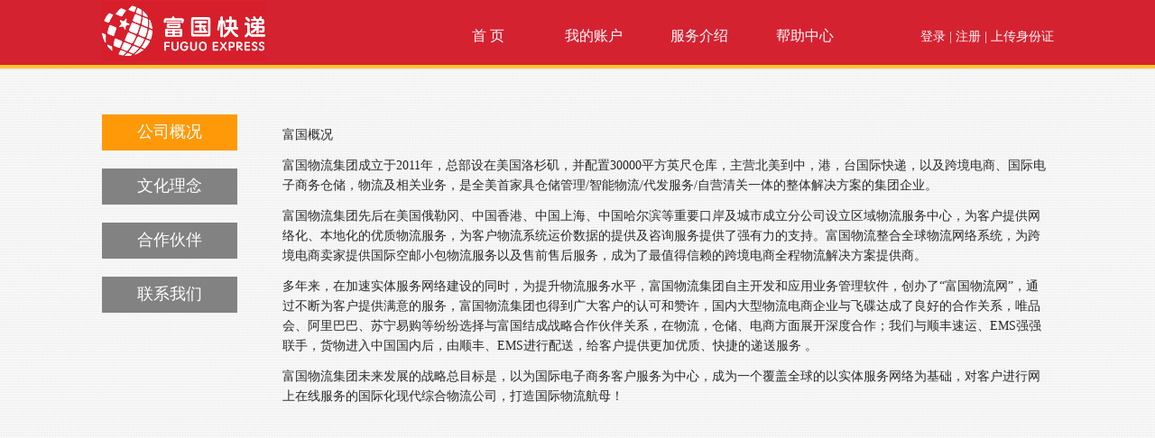

--- FILE ---
content_type: text/html; charset=utf-8
request_url: http://usa.ufokuaidi.com/CompanyInfo.aspx?PID=11&SID=16
body_size: 23034
content:


<!DOCTYPE html>

<html xmlns="http://www.w3.org/1999/xhtml">
<head><meta name="viewport" content="width=1075" /><meta name="format-detection" content="telephone=no" /><meta http-equiv="Content-Type" content="text/html; charset=utf-8" /><title>
	富国快递-美国门市业务
</title><meta name="Keywords" content="富国快递，UFO快递，洛杉矶华人快递，美中快递，华人快递，美国华人快递，最靠谱不丢货快递最稳当最保险快递，服务好快递，包关税包清关包赔付，包税清关" /><meta name="description" content="富国快递(www.fuguoex.com)是富国快递快递官方网站，公司总部在洛杉矶，在洛杉矶和OR免税州设有大型仓库。富国快递是富国跨境物流集团的子公司。富国快递为身在美国的华人提供美中快递服务。每日航班，国内段顺丰派送，大货上门取件。" /><link rel="icon" type="image/icon" href="/Images/favicon.ico" /><link href="/CSS/frontStyle.css" rel="stylesheet" type="text/css" />
    <script type="text/javascript" src="/My97DatePicker/WdatePicker.js"></script>
    <script type="text/javascript" src="/Scripts/jquery-1.7.1.js"></script>
    <script type="text/javascript" src="/Scripts/JavaScriptNew.js"></script>
    
</head>
<body style="background-image: url(/Images/灰色平铺底纹.png);">
    <form name="aspnetForm" method="post" action="./CompanyInfo.aspx?PID=11&amp;SID=16" id="aspnetForm">
<div>
<input type="hidden" name="__EVENTTARGET" id="__EVENTTARGET" value="" />
<input type="hidden" name="__EVENTARGUMENT" id="__EVENTARGUMENT" value="" />
<input type="hidden" name="__VIEWSTATE" id="__VIEWSTATE" value="/[base64]/[base64]/[base64]/vvIzlj7Dlm73pmYXlv6vpgJLvvIzku6Xlj4rot6jlooPnlLXllYbjgIHlm73pmYXnlLXlrZDllYbliqHku5PlgqjvvIznianmtYHlj4rnm7jlhbPkuJrliqHvvIzmmK/lhajnvo7pppblrrblhbfku5PlgqjnrqHnkIYv5pm66IO954mp5rWBL+S7o+WPkeacjeWKoS/[base64]/hOWLkuWGiOOAgeS4reWbvemmmea4r+OAgeS4reWbveS4iua1t+OAgeS4reWbveWTiOWwlOa7qOetiemHjeimgeWPo+WyuOWPiuWfjuW4guaIkOeri+WIhuWFrOWPuOiuvueri+WMuuWfn+eJqea1geacjeWKoeS4reW/g++8jOS4uuWuouaIt+aPkOS+m+e9kee7nOWMluOAgeacrOWcsOWMlueahOS8mOi0qOeJqea1geacjeWKoe+8jOS4uuWuouaIt+eJqea1geezu+e7n+i/[base64]/[base64]/nmoTmnI3liqHvvIzlr4zlm73nianmtYHpm4blm6LkuZ/lvpfliLDlub/lpKflrqLmiLfnmoTorqTlj6/lkozotZ7orrjvvIzlm73lhoXlpKflnovnianmtYHnlLXllYbkvIHkuJrkuI7po57nop/ovr7miJDkuoboia/lpb3nmoTlkIjkvZzlhbPns7vvvIzllK/lk4HkvJrjgIHpmL/ph4zlt7Tlt7TjgIHoi4/lroHmmJPotK3nrYnnurfnurfpgInmi6nkuI7lr4zlm73nu5PmiJDmiJjnlaXlkIjkvZzkvJnkvLTlhbPns7vvvIzlnKjnianmtYHvvIzku5PlgqjjgIHnlLXllYbmlrnpnaLlsZXlvIDmt7HluqblkIjkvZzvvJvmiJHku6zkuI7pobrkuLDpgJ/[base64]/g++8jOaIkOS4uuS4gOS4quimhuebluWFqOeQg+eahOS7peWunuS9k+acjeWKoee9kee7nOS4uuWfuuehgO+8jOWvueWuouaIt+i/[base64]/[base64]/[base64]/nrZY8L2Rpdj48L2E+PC9kaXY+PC9kaXY+PGRpdiBzdHlsZT0id2lkdGg6IDE0MHB4OyBmbG9hdDogbGVmdDsiPjxkaXYgc3R5bGU9ImZvbnQtc2l6ZTogMTRweDsgaGVpZ2h0OiAyMHB4OyAiPuW4ruWKqeS4reW/[base64]/UElEPTEyJlNJRD0yMCc+PGRpdiBzdHlsZT0nY29sb3I6ICNmZmY7Jz7kurrmiY3nkIblv7U8L2Rpdj48L2E+PGEgaHJlZj0nL0NvbXBhbnlJbmZvLmFzcHg/UElEPTEyJlNJRD0yMSc+PGRpdiBzdHlsZT0nY29sb3I6ICNmZmY7Jz7kurrmiY3mi5vogZg8L2Rpdj48L2E+PGEgaHJlZj0nL0NvbXBhbnlJbmZvLmFzcHg/UElEPTEyJlNJRD0yMic+PGRpdiBzdHlsZT0nY29sb3I6ICNmZmY7Jz7miJDplb/kuI7lj5HlsZU8L2Rpdj48L2E+PC9kaXY+PC9kaXY+ZGSl1Lu1sm1E2EYJUJo2UFKnHyYX54PkjU2JiJfLGyKBxQ==" />
</div>

<script type="text/javascript">
//<![CDATA[
var theForm = document.forms['aspnetForm'];
if (!theForm) {
    theForm = document.aspnetForm;
}
function __doPostBack(eventTarget, eventArgument) {
    if (!theForm.onsubmit || (theForm.onsubmit() != false)) {
        theForm.__EVENTTARGET.value = eventTarget;
        theForm.__EVENTARGUMENT.value = eventArgument;
        theForm.submit();
    }
}
//]]>
</script>


<script src="/WebResource.axd?d=70TMYvOW1BTguLETO6qLerzGP5qpm5Bz-iMlZROSvXan0kTC7RHIknYK6PwHaCGNqYEyKgcpf_DUFhPhHr4yW18SwM0ckAWPByeGARMau1s1&amp;t=638901829900000000" type="text/javascript"></script>


<script src="/ScriptResource.axd?d=zN72KCWhXAPw6DsYVfIcgPHcwyAUAVerMSVELQMi6XMs6yQzETdDQNYE4MCMgH4RqH239dxo8DsP8g6CmqBqmkYBQGTxVq5h0mB3HTD9nbEJ8SWxLRSnY6wDT1fgy0lcWNR4BaSH6x9bOij0LNrQ_tT7MQtR4fLiEr5ddCDTqozwDh68MWDTo-dkyrUS4AC90&amp;t=5c0e0825" type="text/javascript"></script>
<script src="/ScriptResource.axd?d=1UoBBxqO6wqlw5pDHdLCnJTWc6p2UgT8z1jzuGSX_l7ZH5kEN7MM1bq1flDrGvUgJ3NbdjSWL08xRtvGuC38DSyocvkxuZ3lKwFUz8IPRwYMffdL1zjrb9B7lbFFKnN9niUVuUDBqighc6W3x5lCC8xA5Rn5Nz3YLwetsq4ch7D3BzyEVJyfT-OEa2RXOmfq0&amp;t=5c0e0825" type="text/javascript"></script>
<div>

	<input type="hidden" name="__VIEWSTATEGENERATOR" id="__VIEWSTATEGENERATOR" value="18F43425" />
	<input type="hidden" name="__EVENTVALIDATION" id="__EVENTVALIDATION" value="/wEdAAXBOlj6pASmPlZDHmb5etJJ2/XXkDp92d3IGlfoYYtfS2byXN1aDP29mkXBZHT+1eKsHQ/DWNHj0AIQsNATAQPCIsisv2rut6qrUaWM0ysqMaPV2jct8xrse9WazP9vN5GeSYAVt1dRrf7byCpgJQmQ" />
</div>
        <script type="text/javascript">
//<![CDATA[
Sys.WebForms.PageRequestManager._initialize('ctl00$ctl09', 'aspnetForm', [], [], [], 90, 'ctl00');
//]]>
</script>


        <div style="background-color: #d52231; height: 72px; width: 100%; border-bottom: 4px solid #fbc530;">
            <div style="width: 1055px; height: 72px; margin: 0 auto; border: 0px solid;">
                <div style="float: left; padding-top: 0px;">
                    <a href="/Default.aspx">
                        <img src="/Images/飞碟跨境物流logo.png" />
                    </a>
                </div>
                <div class="nav">
                    <div style="float: left; margin-left: 16px; margin-right: 16px; width: 85px; height: 68px; text-align: center;"><a href="/Default.aspx"><div style="padding-top: 30px; font-size: 16px;">首 页</div></a></div><div style="float: left; margin-left: 16px; margin-right: 16px; width: 85px; height: 68px; text-align: center;"><a href="/usercenter/myindex.aspx"><div style="padding-top: 30px; font-size: 16px;">我的账户 </div></a></div><div style="float: left; margin-left: 16px; margin-right: 16px; width: 85px; height: 68px; text-align: center;"><a href="/serviceintroduce.aspx"><div style="padding-top: 30px; font-size: 16px;">服务介绍</div></a></div><div style="float: left; margin-left: 16px; margin-right: 16px; width: 85px; height: 68px; text-align: center;"><a href="/faq.aspx"><div style="padding-top: 30px; font-size: 16px;">帮助中心</div></a></div>
                    <div style="float: right; margin-left: 16px; height: 68px; text-align: center;">
                        <div style="padding-top: 32px; font-size: 14px;">
                            <a href="/UserLogin.aspx">登录</a> |  <a href="/UserReg.aspx">注册</a>
                            |  <a href="/UploadIDPic.aspx">上传身份证</a>
                        </div>
                    </div>
                </div>
            </div>
        </div>

        <div style="margin: 0 auto; min-height: 400px;">
            

    <div style="border-top: 1px solid #e6e6e6; width: 100%; clear: both; background-image: url(/Images/灰色平铺底纹.png);">
        <div style="width: 1055px; min-height: 600px; margin: 0 auto; border: 0px solid #ccc; padding-top: 30px;">
            <div style="float: left; width: 150px; min-height: 600px; text-align: center;">

                
                        <div style="height: 20px; width: 100%;">
                        </div>
                        <input type="hidden" name="ctl00$ContentPlaceHolder1$Repeater1$ctl00$hSID" id="ctl00_ContentPlaceHolder1_Repeater1_ctl00_hSID" value="16" />
                        <a href='/CompanyInfo.aspx?PID=11&SID=16'>
                            <div style="font-size: 18px; color: #fff; height: 33px; padding-top: 7px; background-color: #ff9908;">
                            公司概况
                            </div>
                        </a>
                    
                        <div style="height: 20px; width: 100%;">
                        </div>
                        <input type="hidden" name="ctl00$ContentPlaceHolder1$Repeater1$ctl01$hSID" id="ctl00_ContentPlaceHolder1_Repeater1_ctl01_hSID" value="17" />
                        <a href='/CompanyInfo.aspx?PID=11&SID=17'>
                            <div style="font-size: 18px; color: #fff; height: 33px; padding-top: 7px; background-color: #828282;">
                            文化理念
                            </div>
                        </a>
                    
                        <div style="height: 20px; width: 100%;">
                        </div>
                        <input type="hidden" name="ctl00$ContentPlaceHolder1$Repeater1$ctl02$hSID" id="ctl00_ContentPlaceHolder1_Repeater1_ctl02_hSID" value="18" />
                        <a href='/CompanyInfo.aspx?PID=11&SID=18'>
                            <div style="font-size: 18px; color: #fff; height: 33px; padding-top: 7px; background-color: #828282;">
                            合作伙伴
                            </div>
                        </a>
                    
                        <div style="height: 20px; width: 100%;">
                        </div>
                        <input type="hidden" name="ctl00$ContentPlaceHolder1$Repeater1$ctl03$hSID" id="ctl00_ContentPlaceHolder1_Repeater1_ctl03_hSID" value="19" />
                        <a href='/CompanyInfo.aspx?PID=11&SID=19'>
                            <div style="font-size: 18px; color: #fff; height: 33px; padding-top: 7px; background-color: #828282;">
                            联系我们
                            </div>
                        </a>
                    

            </div>
            <div style="float: left; min-height: 600px; width: 850px; padding-left: 50px; color: #292929; font-size: 12px; line-height: 22px;">
                <div style="height: 20px; width: 100%;">
                </div>
                <div>
                    <p><span style="font-size:14px">富国概况</span></p>

<p><span style="font-size:14px">富国物流集团成立于2011年，总部设在美国洛杉矶，并配置30000平方英尺仓库，主营北美到中，港，台国际快递，以及跨境电商、国际电子商务仓储，物流及相关业务，是全美首家具仓储管理/智能物流/代发服务/自营清关一体的整体解决方案的集团企业。&nbsp;&nbsp;&nbsp;</span></p>

<p><span style="font-size:14px">富国物流集团先后在美国俄勒冈、中国香港、中国上海、中国哈尔滨等重要口岸及城市成立分公司设立区域物流服务中心，为客户提供网络化、本地化的优质物流服务，为客户物流系统运价数据的提供及咨询服务提供了强有力的支持。富国物流整合全球物流网络系统，为跨境电商卖家提供国际空邮小包物流服务以及售前售后服务，成为了最值得信赖的跨境电商全程物流解决方案提供商。</span></p>

<p><span style="font-size:14px">多年来，在加速实体服务网络建设的同时，为提升物流服务水平，富国物流集团自主开发和应用业务管理软件，创办了&ldquo;富国物流网&rdquo;，通过不断为客户提供满意的服务，富国物流集团也得到广大客户的认可和赞许，国内大型物流电商企业与飞碟达成了良好的合作关系，唯品会、阿里巴巴、苏宁易购等纷纷选择与富国结成战略合作伙伴关系，在物流，仓储、电商方面展开深度合作；我们与顺丰速运、EMS强强联手，货物进入中国国内后，由顺丰、EMS进行配送，给客户提供更加优质、快捷的递送服务&nbsp;。</span></p>

<p><span style="font-size:14px">富国物流集团未来发展的战略总目标是，以为国际电子商务客户服务为中心，成为一个覆盖全球的以实体服务网络为基础，对客户进行网上在线服务的国际化现代综合物流公司，打造国际物流航母！</span></p>

                </div>
            </div>
        </div>
    </div>


        </div>

        <div style="width: 100%; margin: 0 auto; clear: both; min-height: 280px; background-color: #525252; font-size: 13px; color: white; overflow-y: hidden;">
            <div style="width: 1055px; margin: 0 auto; padding-top: 30px;">
                <div style="padding-bottom: 30px; clear: both; float: left;">
                    <div style="float: left; width: 710px; line-height: 26px; height: 170px; border-right: 1px dotted #767676; text-align: center; font-size: 12px;">
                        <div style="width: 140px; float: left;"><div style="font-size: 14px; height: 20px; ">产品与服务<div style="float: right; width: 1px; margin-top: 8px; border-right: 1px solid #fff; height: 20px;"></div></div><div style="padding-top: 20px; line-height: 22px; "><a href='/CompanyInfo.aspx?PID=2&SID=5'><div style='color: #fff;'>美中快递 </div></a></div></div><div style="width: 140px; float: left;"><div style="font-size: 14px; height: 20px; ">政策法规<div style="float: right; width: 1px; margin-top: 8px; border-right: 1px solid #fff; height: 20px;"></div></div><div style="padding-top: 20px; line-height: 22px; "><a href='/CompanyInfo.aspx?PID=6&SID=9'><div style='color: #fff;'>禁运物品</div></a><a href='/CompanyInfo.aspx?PID=6&SID=7'><div style='color: #fff;'>发货规则      </div></a><a href='/CompanyInfo.aspx?PID=6&SID=8'><div style='color: #fff;'>海关政策</div></a></div></div><div style="width: 140px; float: left;"><div style="font-size: 14px; height: 20px; ">帮助中心 <div style="float: right; width: 1px; margin-top: 8px; border-right: 1px solid #fff; height: 20px;"></div></div><div style="padding-top: 20px; line-height: 22px; "><a href='/CompanyInfo.aspx?PID=10&SID=13'><div style='color: #fff;'>客户服务</div></a><a href='/CompanyInfo.aspx?PID=10&SID=14'><div style='color: #fff;'>基础知识</div></a><a href='/CompanyInfo.aspx?PID=10&SID=15'><div style='color: #fff;'>责任说明</div></a></div></div><div style="width: 140px; float: left;"><div style="font-size: 14px; height: 20px; ">关于富国<div style="float: right; width: 1px; margin-top: 8px; border-right: 1px solid #fff; height: 20px;"></div></div><div style="padding-top: 20px; line-height: 22px; "><a href='/CompanyInfo.aspx?PID=11&SID=16'><div style='color: #fff;'>公司概况</div></a><a href='/CompanyInfo.aspx?PID=11&SID=17'><div style='color: #fff;'>文化理念</div></a><a href='/CompanyInfo.aspx?PID=11&SID=18'><div style='color: #fff;'>合作伙伴</div></a><a href='/CompanyInfo.aspx?PID=11&SID=19'><div style='color: #fff;'>联系我们</div></a></div></div><div style="width: 140px; float: left;"><div style="font-size: 14px; height: 20px; ">加入富国</div><div style="padding-top: 20px; line-height: 22px; "><a href='/CompanyInfo.aspx?PID=12&SID=20'><div style='color: #fff;'>人才理念</div></a><a href='/CompanyInfo.aspx?PID=12&SID=21'><div style='color: #fff;'>人才招聘</div></a><a href='/CompanyInfo.aspx?PID=12&SID=22'><div style='color: #fff;'>成长与发展</div></a></div></div>
                    </div>

                    <div style="float: right; line-height: 26px; padding-left: 10px;">
                        <div>
                            <div style="float: left;">
                                <img src="/Images/联系.jpg" />
                            </div>
                            <div style="float: left; font-size: 18px; padding-left: 8px;">
                            </div>
                        </div>
                        <div style="clear: both;">
                            2011 Merced Ave South EL Monte CA 91733
                        </div>
                        <div style="clear: both;">
                            美国电话：626-628-5694
                        </div>
                        
                    </div>
                </div>
                <div style="border-top: 1px dotted #767676; padding-top: 20px; height: 50px; color: #767676; clear: both;">
                    Copyright © 2015 富国快递 / fuguoex.com. All Rights Reserved                    
                </div>
            </div>
        </div>
    </form>
</body>
</html>




--- FILE ---
content_type: text/css
request_url: http://usa.ufokuaidi.com/CSS/frontStyle.css
body_size: 11767
content:
@charset "utf-8";

* {
    font-family: 'Microsoft YaHei';
}

html, body {
    min-height: 101%;
    font-family: 'Microsoft YaHei';
}

body {
    margin: 0px;
    padding: 0px;
    /*font-family: 'Microsoft YaHei';*/
    font-family: 'Microsoft YaHei';
    color: #545454;
    font-size: 12px;
    margin: 0px;
    padding: 0px;
    overflow-x: hidden;
    overflow-y: visible;
}

/*div {
    margin: 0px;
    padding: 0px;
    font-size: 12px;
    overflow-x: hidden;
    overflow-y: hidden;
}*/


img {
    border: 0px;
}

#headcss {
    width: 100%;
    text-align: center;
    vertical-align: middle;
    background-color: #ffffff;
}

.center {
    margin: 0 auto;
    width: 1015px;
    border: solid 0px #00ff21;
    text-align: center;
    vertical-align: middle;
}

.center2 {
    margin: 0 auto;
    border: solid 0px #00ff21;
    text-align: center;
    vertical-align: middle;
    background-image: url(/Images/head_bg2.jpg);
    height: 33px;
}

    .center2 width100 {
        width: 100%;
    }

#logo {
    margin-top: 10px;
    width: 1015px;
    text-align: left;
    border: solid 0px #00ff21;
    background-color: #ffffff;
}

#nav {
    height: 33px;
    background-image: url(/Images/redline.png);
    border: solid 0px #00ff21;
    clear: both;
    margin-bottom: 5px;
}

.bodyDiv {
}

.button1 {
    float: left;
    width: 166px;
    height: 33px;
    background-color: #fe0000;
}

.button1_out {
    float: left;
    width: 166px;
    height: 33px;
}

.button2 {
    float: left;
    width: 166px;
    height: 33px;
    background-color: #fe0000;
}

.button2_out {
    float: left;
    width: 166px;
    height: 33px;
}

.button3 {
    float: left;
    width: 166px;
    height: 33px;
    background-color: #fe0000;
}

.button3_out {
    float: left;
    width: 166px;
    height: 33px;
}

.button4 {
    background-color: #fe0000;
    float: left;
    width: 166px;
    height: 33px;
}

.button4_out {
    float: left;
    width: 166px;
    height: 33px;
}

.button5 {
    background-color: #fe0000;
    float: left;
    width: 166px;
    height: 33px;
}

.button5_out {
    float: left;
    width: 166px;
    height: 33px;
}

.button6 {
    background-color: #fe0000;
    float: left;
    width: 166px;
    height: 33px;
}

.button6_out {
    float: left;
    width: 166px;
    height: 33px;
}

.btnTxt {
    font-size: 14px;
    color: #ffffff;
    padding-top: 6px;
}

.adPic {
    clear: both;
    height: 540px;
    width: 1920px;
}

.Login {
    clear: left;
    float: left;
    width: 268px;
}

.rndRec {
    border: 1px solid #ccc;
    border-radius: 0px;
    background-color: #fff;
}

.tipTitle {
    color: #dc0000;
    font-size: 16px;
    text-align: left;
    padding-left: 15px;
    padding-top: 10px;
    padding-bottom: 5px;
    clear: both;
}

.tipTitle18 {
    color: #dc0000;
    font-size: 16px;
    text-align: left;
    padding-top: 10px;
    padding-bottom: 5px;
    clear: both;
}

.tipTitle14 {
    color: #dc0000;
    font-size: 14px;
    text-align: left;
    padding-top: 10px;
    padding-bottom: 5px;
    clear: both;
}

.tipTitleBlack {
    font-size: 16px;
    text-align: left;
    padding-top: 20px;
    padding-bottom: 5px;
    clear: both;
    font-weight: bold;
}

.commnTxt {
    font-size: 12px;
    padding-left: 15px;
    text-align: left;
    margin-top: 5px;
}

.txtType {
    width: 120px;
    border-radius: 0px;
    border: solid 1px #cccccc;
    height: 21px;
    padding-left: 5px;
}

Input[type=text], [type=password] {
    border: none;
    border: 1px solid #cccccc;
    padding-left: 5px;
    margin: 2px;
}

Input[type=checkbox] {
    margin-right: 5px;
}

select {
    height: 23px;
    border-radius: 0px;
    border: solid 1px #cccccc;
    padding-left: 5px;
}

textarea {
    border-radius: 0px;
    border: solid 1px #cccccc;
    padding-left: 5px;
}

.txtTypeRnd {
    width: 120px;
    height: 21px;
    padding-left: 5px;
}

.areaType {
    width: 193px;
    border-radius: 0px;
    border: solid 1px #cccccc;
    height: 152px;
    padding: 5px;
    color: #686868;
}

.topBetween {
    margin-top: 6px;
    text-align: left;
    margin-left: 63px;
    font-size: 12px;
}

.btnType {
    border: 0px;
    height: 21px;
    width: 51px;
    color: #fff;
    background-color: #dc0000;
    border-radius: 2px;
    cursor: pointer;
    margin-bottom: 2px;
    margin-right: 2px;
}

    .btnType:hover {
        background-color: red;
    }


.btnType2 {
    background-image: url(/Images/buttomredactive.png);
    border: 0px;
    height: 21px;
    width: 51px;
    color: #fff;
    text-shadow: #222222 1px 1px;
}

.btnType4Word {
    background-image: url(/Images/buttomred2.png);
    border: 0px;
    height: 21px;
    width: 72px;
    color: #fff;
    text-shadow: #222222 1px 1px;
}

.btnType4Word2 {
    background-image: url(/Images/buttomredactive2.png);
    border: 0px;
    height: 21px;
    width: 72px;
    color: #fff;
    text-shadow: #222222 1px 1px;
}

.searchBK {
    background-image: url(/Images/search.png);
    border: 0px;
    height: 20px;
    width: 20px;
}

.searchBK2 {
    background-image: url(/Images/search.png);
    border: 0px;
    height: 20px;
    width: 20px;
}

.workFlow {
    clear: right;
    float: left;
    width: 766px;
    height: 355px;
    margin-top: 6px;
    margin-left: 4px;
}

.workflowPic {
    padding: 5px;
    margin-top: 20px;
    float: left;
    border: 0px solid #cccccc;
    height: 120px;
    width: 80px;
    text-align: center;
    vertical-align: middle;
}

.workflowTxt {
    margin-top: 10px;
    padding: 0px;
    height: 20px;
    font-size: 16px;
}

.aboutUS {
    clear: both;
    float: left;
    width: 1015px;
    height: 1346px;
    margin-top: 7px;
}

.foot {
    padding-top: 20px;
    margin-top: 20px;
    width: 100%;
    height: 60px;
    background-color: #adadad;
    clear: both;
}


a {
    text-decoration: none;
    color: #545454;
}

    a:hover {
        color: #dc0000;
    }

    a:active {
        text-decoration: none;
    }

    a:visited {
        color: #545454;
    }

.menu_current_selected {
    color: #dc0000;
    font-size: 14px;
    font-weight: bold;
}

a .menu_normal:hover {
    color: #dc0000;
}

.menu_normal {
    font-size: 14px;
}

.clickAfterWihte {
    margin-top: 5px;
}

    .clickAfterWihte a {
        color: white;
    }

        .clickAfterWihte a:hover {
            color: #dc0000;
        }

        .clickAfterWihte a:active {
            color: #dc0000;
        }


.menu_Title {
    font-size: 15px;
    font-weight: bold;
}

.menu_Title_sub {
    font-size: 14px;
    margin-left: 10px;
}

.rndRec2_All {
    clear: none;
}

.rndRec2_1 {
    background-image: url(/Images/usercenter/1.png);
    height: 4px;
    width: 4px;
    float: left;
    clear: left;
}

.rndRec2_2 {
    background-image: url(/Images/usercenter/2.png);
    height: 4px;
    float: left;
    clear: none;
}

.rndRec2_3 {
    background-image: url(/Images/usercenter/3.png);
    height: 4px;
    width: 4px;
    float: right;
    clear: right;
}

.rndRec2_4 {
    background-image: url(/Images/usercenter/4.png);
    width: 4px;
    float: left;
    clear: left;
}

.rndRec2_5 {
    float: left;
    clear: none;
    background-color: #ffdddd;
    border: solid 0px #dc0000;
}

.rndRec2_6 {
    background-image: url(/Images/usercenter/6.png);
    width: 4px;
    float: right;
    clear: right;
}

.rndRec2_7 {
    background-image: url(/Images/usercenter/7.png);
    height: 4px;
    width: 4px;
    float: left;
    clear: left;
}

.rndRec2_8 {
    background-image: url(/Images/usercenter/8.png);
    height: 4px;
    float: left;
    clear: none;
}

.rndRec2_9 {
    background-image: url(/Images/usercenter/9.png);
    height: 4px;
    width: 4px;
    float: right;
    clear: right;
}

table {
    width: 100%;
    border-collapse: collapse;
    border: none #0066CC;
    line-height: 20px;
}

    table tr td {
        border-top: 1px #cccccc solid;
        border-left: 1px #cccccc solid;
        border-right: 1px #cccccc solid;
        border-bottom: 1px #cccccc solid;
        padding-bottom: 2px;
        padding-left: 5px;
        padding-right: 5px;
        padding-top: 2px;
    }

.tablenoline {
    width: 100%;
    border-collapse: collapse;
    border: none #0066CC;
    line-height: 20px;
}

    .tablenoline tr td {
        border-top: 0px #cccccc solid;
        border-left: 0px #cccccc solid;
        border-right: 0px #cccccc solid;
        border-bottom: 0px #cccccc solid;
        padding-bottom: 2px;
        padding-left: 5px;
        padding-right: 5px;
        padding-top: 2px;
    }

.tablewithline {
    width: 100%;
    border-collapse: collapse;
    border: none #0066CC;
    line-height: 20px;
}

    .tablewithline tr td {
        border-top: 1px #cccccc solid;
        border-left: 1px #cccccc solid;
        border-right: 1px #cccccc solid;
        border-bottom: 1px #cccccc solid;
        padding-bottom: 2px;
        padding-left: 5px;
        padding-right: 5px;
        padding-top: 2px;
    }

.inputTxt {
}

.redtag {
    color: red;
    padding-right: 2px;
    padding-left: 2px;
    font-size: 14px;
}

.Title1 {
    color: #dc0000;
    font-size: 18px;
    text-align: center;
    padding-top: 10px;
    clear: both;
    height: 35px;
}

.Title2 {
    font-weight: bold;
    color: #dc0000;
    font-size: 12px;
    text-align: left;
    padding-top: 10px;
    clear: both;
    height: 24px;
}

.Content1 {
    color: #545454;
    font-size: 12px;
    text-align: left;
    clear: both;
    float: left;
    line-height: 20px;
}

.titlePic {
    background-image: url(/Images/foldergrey.png);
    background-repeat: no-repeat;
    position: relative;
    padding-top: -5px;
    padding-left: 20px;
    height: 22px;
}

.labelAlignRight {
    width: 100px;
    margin-top: 10px;
    text-align: right;
    white-space: nowrap;
}

.labelAlignRightNewLine {
    width: 100px;
    margin-top: 10px;
    text-align: right;
    float: left;
    clear: left;
    white-space: nowrap;
}

.loginBtn {
    font-size: 21px;
    height: 48px;
    width: 300px;
    background-color: #1d8eca;
    border: none;
    color: white;
    border-radius: 0px;
    cursor: pointer;
}

.divborder {
    border: 1px solid #e6e6e6;
    background-color: white;
}


div {
    margin: 0px;
    padding: 0px;
    overflow-x: hidden;
    overflow-y: hidden;
}

.graybk {
    background-color: #f1f1f1;
}

.include-font {
    height: 26px;
    width: 109px;
    margin: 0 auto;
    background-image: url(/Images/Include-bg.png);
    font-size: 21px;
    text-align: center;
    background-repeat: no-repeat;
    font-family: '黑体';
}

.nav {
    float: right;
    width: 685px;
    text-align: right;
    color: #fff;
}

    .nav a {
        color: #fff;
    }

.btnTypeNormal {
    border: 0px;
    height: 22px;
    color: #fff;
    background-color: #dc0000;
    border-radius: 2px;
    cursor: pointer;
    margin-bottom: 2px;
    margin-right: 2px;
    clear: both;
    float: left;
}

    .btnTypeNormal:hover {
        background-color: red;
    }


--- FILE ---
content_type: application/javascript
request_url: http://usa.ufokuaidi.com/Scripts/JavaScriptNew.js
body_size: 2198
content:
function setbutton1_in(obj2) {
    obj2.className = obj2.id;// "button1";
}

function setbutton1_out(obj2) {
    obj2.className = obj2.id + "_out";
}

function setB1(obj2) {
    //var obj2 = document.getElementById("BTN_LOGIN");
    obj2.className = "btnType2";
}

function setB2(obj2) {
    //var obj2 = document.getElementById("BTN_LOGIN");
    obj2.className = "btnType";
}

function setB1_4Word(obj2) {
    //var obj2 = document.getElementById("BTN_LOGIN");
    obj2.className = "btnType4Word2";
}

function setB2_4Word(obj2) {
    //var obj2 = document.getElementById("BTN_LOGIN");
    obj2.className = "btnType4Word";
}

function setB3(obj2) {
    //var obj2 = document.getElementById("BTN_SEARCH_TRACKING_NO");
    obj2.className = "searchBK2";
}

function setB4(obj2) {
    //var obj2 = document.getElementById("BTN_SEARCH_TRACKING_NO");
    obj2.className = "searchBK";
}

function AddFavorite(sURL, sTitle) {
    try {
        window.external.addFavorite(sURL, sTitle);
    }
    catch (e) {
        try {
            window.sidebar.addPanel(sTitle, sURL, "");
        }
        catch (e) {
            alert("加入收藏失败，请使用Ctrl+D进行添加");
        }
    }
}

function SetHome(obj, vrl) {
    try {
        obj.style.behavior = 'url(#default#homepage)'; obj.setHomePage(vrl);
    }
    catch (e) {
        if (window.netscape) {
            try {
                netscape.security.PrivilegeManager.enablePrivilege("UniversalXPConnect");
            }
            catch (e) {
                alert("此操作被浏览器拒绝！\n请在浏览器地址栏输入“about:config”并回车\n然后将 [signed.applets.codebase_principal_support]的值设置为'true',双击即可。");
            }
            var prefs = Components.classes['@mozilla.org/preferences-service;1'].getService(Components.interfaces.nsIPrefBranch);
            prefs.setCharPref('browser.startup.homepage', vrl);
        }
    }
}

function openNew600_400(picPath) {
    var openURL = "/ShowPic.aspx?PIC_PATH=" + picPath;
    window.open(openURL, "MsgWindow", "width=600,height=400,resizable=1,scrollbars=1");
}
